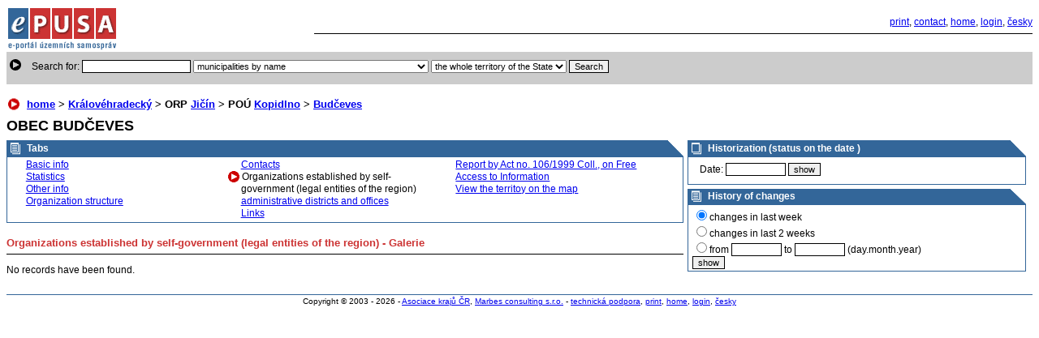

--- FILE ---
content_type: text/html; charset=iso-8859-2
request_url: https://www.epusa.cz/index.php?typ_org=14&typ_org_nazev=Galerie&sessID=0&id_subjekt=4271&zalozky=zrizovane&platnost_k=0&obec=548952&jazyk=en
body_size: 2921
content:
<!DOCTYPE html PUBLIC "-//W3C//DTD XHTML 1.0 Strict//EN"
    "http://www.w3.org/TR/xhtml1/DTD/xhtml1-strict.dtd">
<html xmlns="http://www.w3.org/1999/xhtml" xml:lang="en" lang="en">
<head>
        <meta http-equiv="Content-Type" content="text/html; charset=iso-8859-2" />
    <meta name="description" content="ePUSA - the Electronic Portal of Regional Self-Governments" />
    <meta name="keywords" content="Czech Republic, public administration, self-government, state administration, administrative subjects, public data, public information,territories, territory, region, regions, district, districts, municipality, municipalities, with authorised municipal office, with extended powers, municipal office,
regional authority, municipal authorities, organizations established by self-government (legal entities of the region)" />

    <title>ePUSA</title>
    <link title="Zaklad" href="./share/css/main.css?1448373054" rel="stylesheet" type="text/css" />
    <link title="beze stylu" href="neexist.css" rel="alternative stylesheet" type="text/css" />
    <script src="/share/js/jquery/jquery.js" type="text/javascript"></script>
    <script src="/share/js/epusa/common.js" type="text/javascript"></script>
</head>
<body>
<div class="logo_list">
  <a class="bezram" href="index.php?sessID=0&amp;platnost_k=0&amp;jazyk=en">
    <img src="./share/img/ep_logo_list.gif" alt="ePUSA" />
  </a>
</div>

<div class="nav"><a href="index.php?tisk=1&amp;sessID=0&amp;obec=548952&amp;id_subjekt=4271&amp;zalozky=zrizovane&amp;platnost_k=0&amp;tema=home&amp;typ_org=14&amp;typ_org_nazev=Galerie&amp;jazyk=en">print</a>,
                 <a href="&#x6d;&#x61;&#x69;&#x6c;&#x74;&#x6f;&#x3a;&#x68;&#x65;&#x6c;&#x70;&#x40;&#x65;&#x70;&#x75;&#x73;&#x61;&#x2e;&#x63;&#x7a;">contact</a>,
                 <a href="index.php?sessID=0&amp;platnost_k=0">home</a>,
                 <a href="index.php?sessID=0&amp;obec=548952&amp;id_subjekt=4271&amp;zalozky=zrizovane&amp;platnost_k=0&amp;jazyk=en&amp;tema=prihlas">login</a>, <a href="index.php?jazyk=cz&amp;jazyk=cz&amp;sessID=0&amp;platnost_k=0&amp;obec=548952&amp;id_subjekt=4271&amp;zalozky=zrizovane">česky</a>
</div>


<div class="cistic">&nbsp;</div>

<div class="vyhledavani_list">
	<form action="index.php" method="post" autocomplete="off"><fieldset>Search for:        <input type="text" name="hledej" value="" />
        <select name="hledej_co">
          <option value="1" >municipalities by name</option>
          <option value="2" >subjects by name</option>
          <option value="3" >persons by name</option>
          <option value="4" >Organizations established by self-government by name</option>
        </select>
        <select name="hledej_kde">
          <option value="1" >the whole territory of the State</option>
          <option value="2" >the current territory</option>
        </select>
        <input type="hidden" name="sessID" value="0" />
        <input type="hidden" name="platnost_k" value="0" />
        <input type="hidden" name="jazyk" value="en" />
        <input type="hidden" name="tema" value="hledej" />
        <input type="hidden" name="obec" value="548952" />
        <input type="hidden" name="jazyk" value="en" />
        <input class="submit" type="submit" value="Search" />
      </fieldset>
    </form>
</div>


    <h4 class="navigace"><a href="index.php?platnost_k=0&amp;jazyk=en&amp;sessID=0">home</a> &gt;  <a href="index.php?platnost_k=0&amp;jazyk=en&amp;sessID=0&amp;kraj=86">Královéhradecký</a> &gt; ORP <a href="index.php?platnost_k=0&amp;jazyk=en&amp;sessID=0&amp;orp=1015">Jičín</a> &gt; POÚ <a href="index.php?platnost_k=0&amp;jazyk=en&amp;sessID=0&amp;pou=2186">Kopidlno</a> &gt;  <a href="index.php?platnost_k=0&amp;jazyk=en&amp;sessID=0&amp;obec=548952">Budčeves</a></h4>
<script type="text/javascript">
<!--
function opravdu(event)
{
  if(!confirm('Are you sure you want to delete this record?'))
  {
    if(event)
      if(event.preventDefault)
        event.preventDefault();
    return false;
  }
  else
    return true;  
}
function confirmDialogCzpPersone(event){
	if(!confirm('Are you sure you want to delete this record?')){
		if(event.preventDefault)
			event.preventDefault();

		return false;
	}else{
		return true;
	}
}
function confirmDialogStatutar(event)
{
	if(!confirm('Smazání statutárního zástupce bude mít vliv na zneaktivnění této osoby v ISDS!'))
	{
		if(event.preventDefault)
			event.preventDefault();

		return false;
		
	}else{
		return true;
	}
}
-->
</script>


<h1>OBEC BUDČEVES</h1>
  <div class="dvetretiny">
  <div class="plachta">

    <div class="bw_blok">
        <div class="roh">
            <h3 class="bw_nadpis_vypis">
                Tabs
            </h3>
        </div>
        <div class="bw_obsah">
            <div class="sloupec_zalozek">
                      <a href="index.php?platnost_k=0&amp;sessID=0&amp;zalozky=zaklad&amp;obec=548952&amp;id_subjekt=4271&amp;jazyk=en">Basic info</a><br />
       <a href="https://vdb.czso.cz/vdbvo2/faces/cs/index.jsf?page=profil-uzemi&u=__VUZEMI__43__548952__" onclick="window.open('https://vdb.czso.cz/vdbvo2/faces/cs/index.jsf?page=profil-uzemi&u=__VUZEMI__43__548952__', ''); return false;">Statistics</a><br />
      <a href="index.php?platnost_k=0&amp;sessID=0&amp;zalozky=dalsi&amp;obec=548952&amp;id_subjekt=4271&amp;jazyk=en">Other info</a><br />
      <a href="index.php?platnost_k=0&amp;sessID=0&amp;zalozky=struktura&amp;obec=548952&amp;id_subjekt=4271&amp;jazyk=en">Organization structure</a><br />
</div>
<div class="sloupec_zalozek">      <a href="index.php?platnost_k=0&amp;sessID=0&amp;zalozky=kontakt&amp;obec=548952&amp;id_subjekt=4271&amp;jazyk=en">Contacts</a><br />
      <span class="sipka">Organizations established by self-government (legal entities of the region)</span><br />
      <a href="index.php?platnost_k=0&amp;sessID=0&amp;zalozky=urady&amp;obec=548952&amp;id_subjekt=4271&amp;jazyk=en">administrative districts and offices</a><br />
      <a href="index.php?platnost_k=0&amp;sessID=0&amp;zalozky=odkazy&amp;obec=548952&amp;id_subjekt=4271&amp;jazyk=en">Links</a><br />
</div>
<div class="sloupec_zalozek">      <a href="index.php?platnost_k=0&amp;sessID=0&amp;zalozky=sestava&amp;obec=548952&amp;id_subjekt=4271&amp;jazyk=en">Report by Act no. 106/1999 Coll., on Free Access to Information</a><br />
 <a href="http://mapy.kr-plzensky.cz/arcims/epusa_OBEC/viewer.htm?startleft=-683450&amp;starttop=-1024200&amp;startright=-678231&amp;startbottom=-1029660" onclick="window.open('http://mapy.kr-plzensky.cz/arcims/epusa_OBEC/viewer.htm?startleft=-683450&amp;starttop=-1024200&amp;startright=-678231&amp;startbottom=-1029660', '', 'width=700,height=432,location=no,menubar=no,status=yes,toolbar=no'); return false;">View the territoy on the map</a>            </div>
            <div class="cistic">&nbsp;</div>
        </div>
    </div>

<h4 class="o_nadpis">Organizations established by self-government (legal entities of the region) - Galerie</h4>
<hr />
<p class="nizka">No records have been found.</p>
   <div class="cistic">&nbsp;</div>
  </div> <!-- konec plachta -->
</div>
  <div class="jednatretina">

  <div class="bw_blok">
    <div class="roh">
      <h3 class="bw_nadpis_papir_hl">
        Historization (status on the date )
      </h3>
    </div>
    <div class="bw_obsah">

    <form action="index.php" autocomplete="off">
    <fieldset>
      <span class="popis">Date: </span>
      <input type="text" name="platnost_k" size="10" value="" />
      <input class="submit" type="submit" value="show" />
      <input type="hidden" name="nastav_platnost" value="1" />
    <input type="hidden" name="sessID" value="0" />
    <input type="hidden" name="zalozky" value="zrizovane" />
    <input type="hidden" name="obec" value="548952" />
    <input type="hidden" name="id_subjekt" value="4271" />
    <input type="hidden" name="tema" value="home" />
    <input type="hidden" name="id_objekt" value="3854" />
    <input type="hidden" name="jazyk" value="en" />
    </fieldset>
    </form>
    </div>
  </div>
  <div class="bw_blok">
    <div class="roh">
      <h3 class="bw_nadpis_vypis">
        History of changes
      </h3>
    </div>
    <div class="bw_obsah">
    <form action="index.php" method="post" autocomplete="off">
    <div>
  <input type="hidden" name="sessID" value="0" />
  <input type="hidden" name="zalozky" value="zrizovane" />
  <input type="hidden" name="obec" value="548952" />
  <input type="hidden" name="id_subjekt" value="4271" />
  <input type="hidden" name="tema" value="home" />
  <input type="hidden" name="id_objekt" value="3854" />
  <input type="hidden" name="platnost_k" value="0" />
  <input type="hidden" name="jazyk" value="en" />
    <input type="radio" class="bezram" name="history" value="tyden" checked="checked" />changes in last week<br />
    <input type="radio" class="bezram" name="history" value="dvatydny"  />changes in last 2 weeks<br />
    <input type="radio" class="bezram" name="history" value="custom"  />from    <input type="text" name="begin" size="8" value="" /> to    <input type="text" name="end" size="8" value="" /> (day.month.year)<br />
    <input type="submit" name="vybrat" value="show" />
    </div>
    </form>
    </div>
  </div>
</div> <!-- konec 2tretiny -->


<div class="cistic">&nbsp;</div>

<div class="paticka">
    Copyright &copy; 2003 - 2026 -
    <a href="http://www.asociacekraju.cz" onclick="window.open('http://www.asociacekraju.cz');return false;" title="Asociace krajů ČR">Asociace krajů ČR</a>,
    <a href="&#x6d;&#x61;&#x69;&#x6c;&#x74;&#x6f;&#x3a;&#x68;&#x65;&#x6c;&#x70;&#x40;&#x65;&#x70;&#x75;&#x73;&#x61;&#x2e;&#x63;&#x7a;" title="Marbes consulting s.r.o.">Marbes consulting s.r.o.</a> -
    <a href="&#x6d;&#x61;&#x69;&#x6c;&#x74;&#x6f;&#x3a;&#x68;&#x65;&#x6c;&#x70;&#x40;&#x65;&#x70;&#x75;&#x73;&#x61;&#x2e;&#x63;&#x7a;">technická podpora</a>,
    <a href="index.php?tisk=1&amp;sessID=0&amp;obec=548952&amp;id_subjekt=4271&amp;id_objekt=3854&amp;zalozky=zrizovane&amp;platnost_k=0&amp;tema=home&amp;typ_org=14&amp;typ_org_nazev=Galerie&amp;jazyk=en">print</a>, <a href="index.php?sessID=0&amp;platnost_k=0&amp;jazyk=en">home</a>,
    <a href="index.php?sessID=0&amp;platnost_k=0&amp;obec=548952&amp;id_subjekt=4271&amp;zalozky=zrizovane&amp;jazyk=en&amp;tema=prihlas">login</a>, <a href="index.php?jazyk=cz&amp;jazyk=cz&amp;sessID=0&amp;platnost_k=0&amp;obec=548952&amp;id_subjekt=4271&amp;zalozky=zrizovane">česky</a>
  </div>
<!-- Google Analytics -->
<script>
(function(i,s,o,g,r,a,m){i['GoogleAnalyticsObject']=r;i[r]=i[r]||function(){
(i[r].q=i[r].q||[]).push(arguments)},i[r].l=1*new Date();a=s.createElement(o),
m=s.getElementsByTagName(o)[0];a.async=1;a.src=g;m.parentNode.insertBefore(a,m)
})(window,document,'script','https://www.google-analytics.com/analytics.js','ga');

ga('create', 'UA-5480155-1', 'auto');
ga('send', 'pageview');
</script>
<!-- End Google Analytics -->        </body>
</html>
